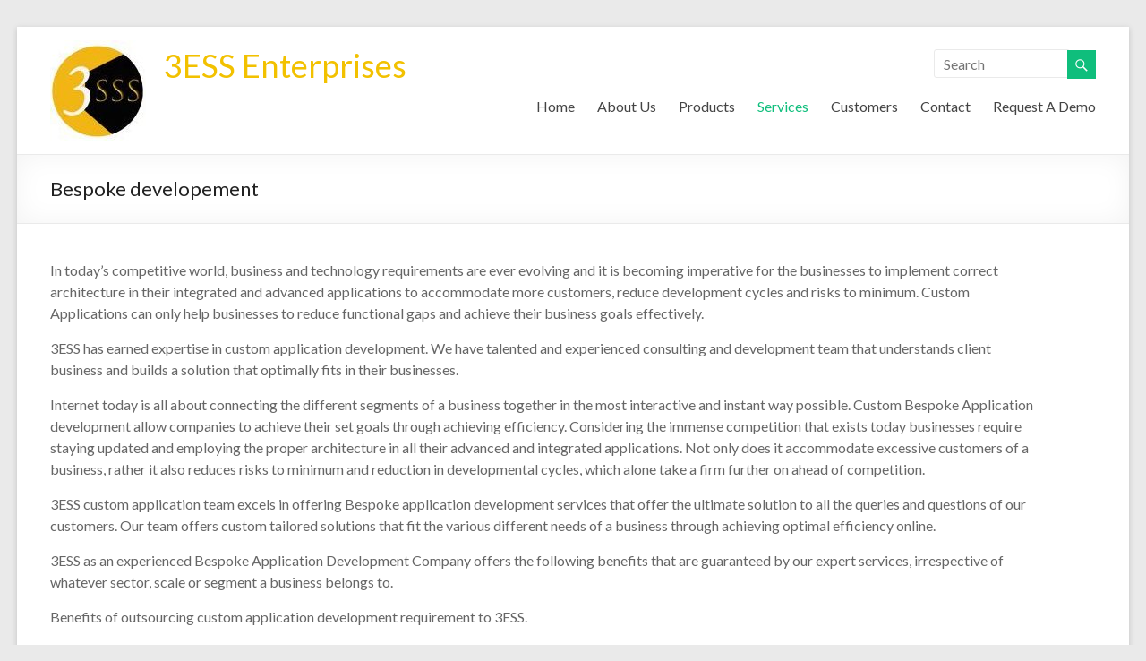

--- FILE ---
content_type: text/html; charset=UTF-8
request_url: http://www.3ess.in/bespoke-developement/
body_size: 23001
content:
<!DOCTYPE html>
<!--[if IE 7]>
<html class="ie ie7" lang="en-US" prefix="og: http://ogp.me/ns#">
<![endif]-->
<!--[if IE 8]>
<html class="ie ie8" lang="en-US" prefix="og: http://ogp.me/ns#">
<![endif]-->
<!--[if !(IE 7) & !(IE 8)]><!-->
<html lang="en-US" prefix="og: http://ogp.me/ns#">
<!--<![endif]-->
<head>
<meta charset="UTF-8" />
<meta name="viewport" content="width=device-width, initial-scale=1">
<link rel="profile" href="http://gmpg.org/xfn/11" />
<link rel="pingback" href="http://www.3ess.in/xmlrpc.php" />
<title>Bespoke developement - 3ESS Enterprises</title>

<!-- This site is optimized with the Yoast SEO plugin v5.5.1 - https://yoast.com/wordpress/plugins/seo/ -->
<link rel="canonical" href="http://www.3ess.in/bespoke-developement/" />
<meta property="og:locale" content="en_US" />
<meta property="og:type" content="article" />
<meta property="og:title" content="Bespoke developement - 3ESS Enterprises" />
<meta property="og:description" content="In today’s competitive world, business and technology requirements are ever evolving and it is becoming imperative for the businesses to implement correct architecture in their integrated and advanced applications to accommodate more customers, reduce development cycles and risks to minimum." />
<meta property="og:url" content="http://www.3ess.in/bespoke-developement/" />
<meta property="og:site_name" content="3ESS Enterprises" />
<meta name="twitter:card" content="summary" />
<meta name="twitter:description" content="In today’s competitive world, business and technology requirements are ever evolving and it is becoming imperative for the businesses to implement correct architecture in their integrated and advanced applications to accommodate more customers, reduce development cycles and risks to minimum." />
<meta name="twitter:title" content="Bespoke developement - 3ESS Enterprises" />
<script type='application/ld+json'>{"@context":"http:\/\/schema.org","@type":"WebSite","@id":"#website","url":"http:\/\/www.3ess.in\/","name":"3ESS Enterprises","potentialAction":{"@type":"SearchAction","target":"http:\/\/www.3ess.in\/?s={search_term_string}","query-input":"required name=search_term_string"}}</script>
<!-- / Yoast SEO plugin. -->

<link rel='dns-prefetch' href='//fonts.googleapis.com' />
<link rel='dns-prefetch' href='//s.w.org' />
<link rel="alternate" type="application/rss+xml" title="3ESS Enterprises &raquo; Feed" href="http://www.3ess.in/feed/" />
<link rel="alternate" type="application/rss+xml" title="3ESS Enterprises &raquo; Comments Feed" href="http://www.3ess.in/comments/feed/" />
		<script type="text/javascript">
			window._wpemojiSettings = {"baseUrl":"https:\/\/s.w.org\/images\/core\/emoji\/2.3\/72x72\/","ext":".png","svgUrl":"https:\/\/s.w.org\/images\/core\/emoji\/2.3\/svg\/","svgExt":".svg","source":{"concatemoji":"http:\/\/www.3ess.in\/wp-includes\/js\/wp-emoji-release.min.js?ver=4.8.8"}};
			!function(a,b,c){function d(a){var b,c,d,e,f=String.fromCharCode;if(!k||!k.fillText)return!1;switch(k.clearRect(0,0,j.width,j.height),k.textBaseline="top",k.font="600 32px Arial",a){case"flag":return k.fillText(f(55356,56826,55356,56819),0,0),b=j.toDataURL(),k.clearRect(0,0,j.width,j.height),k.fillText(f(55356,56826,8203,55356,56819),0,0),c=j.toDataURL(),b!==c&&(k.clearRect(0,0,j.width,j.height),k.fillText(f(55356,57332,56128,56423,56128,56418,56128,56421,56128,56430,56128,56423,56128,56447),0,0),b=j.toDataURL(),k.clearRect(0,0,j.width,j.height),k.fillText(f(55356,57332,8203,56128,56423,8203,56128,56418,8203,56128,56421,8203,56128,56430,8203,56128,56423,8203,56128,56447),0,0),c=j.toDataURL(),b!==c);case"emoji4":return k.fillText(f(55358,56794,8205,9794,65039),0,0),d=j.toDataURL(),k.clearRect(0,0,j.width,j.height),k.fillText(f(55358,56794,8203,9794,65039),0,0),e=j.toDataURL(),d!==e}return!1}function e(a){var c=b.createElement("script");c.src=a,c.defer=c.type="text/javascript",b.getElementsByTagName("head")[0].appendChild(c)}var f,g,h,i,j=b.createElement("canvas"),k=j.getContext&&j.getContext("2d");for(i=Array("flag","emoji4"),c.supports={everything:!0,everythingExceptFlag:!0},h=0;h<i.length;h++)c.supports[i[h]]=d(i[h]),c.supports.everything=c.supports.everything&&c.supports[i[h]],"flag"!==i[h]&&(c.supports.everythingExceptFlag=c.supports.everythingExceptFlag&&c.supports[i[h]]);c.supports.everythingExceptFlag=c.supports.everythingExceptFlag&&!c.supports.flag,c.DOMReady=!1,c.readyCallback=function(){c.DOMReady=!0},c.supports.everything||(g=function(){c.readyCallback()},b.addEventListener?(b.addEventListener("DOMContentLoaded",g,!1),a.addEventListener("load",g,!1)):(a.attachEvent("onload",g),b.attachEvent("onreadystatechange",function(){"complete"===b.readyState&&c.readyCallback()})),f=c.source||{},f.concatemoji?e(f.concatemoji):f.wpemoji&&f.twemoji&&(e(f.twemoji),e(f.wpemoji)))}(window,document,window._wpemojiSettings);
		</script>
		<style type="text/css">
img.wp-smiley,
img.emoji {
	display: inline !important;
	border: none !important;
	box-shadow: none !important;
	height: 1em !important;
	width: 1em !important;
	margin: 0 .07em !important;
	vertical-align: -0.1em !important;
	background: none !important;
	padding: 0 !important;
}
</style>
<link rel='stylesheet' id='jquery.prettyphoto-css'  href='http://www.3ess.in/wp-content/plugins/wp-video-lightbox/css/prettyPhoto.css?ver=4.8.8' type='text/css' media='all' />
<link rel='stylesheet' id='video-lightbox-css'  href='http://www.3ess.in/wp-content/plugins/wp-video-lightbox/wp-video-lightbox.css?ver=4.8.8' type='text/css' media='all' />
<link rel='stylesheet' id='smls-fontawesome-style-css'  href='http://www.3ess.in/wp-content/plugins/smart-logo-showcase-lite/css/font-awesome.min.css?ver=1.1.6' type='text/css' media='all' />
<link rel='stylesheet' id='smls-google-fonts-sans-css'  href='https://fonts.googleapis.com/css?family=Open+Sans%3A400%2C300%2C600%2C700%2C800&#038;ver=4.8.8' type='text/css' media='all' />
<link rel='stylesheet' id='smls-google-fonts-roboto-css'  href='https://fonts.googleapis.com/css?family=Roboto%3A400%2C300italic%2C400italic%2C500%2C500italic%2C700%2C700italic%2C900italic%2C900&#038;ver=4.8.8' type='text/css' media='all' />
<link rel='stylesheet' id='smls-google-fonts-lato-css'  href='https://fonts.googleapis.com/css?family=Lato%3A400%2C300italic%2C400italic%2C700%2C700italic%2C900italic%2C900&#038;ver=4.8.8' type='text/css' media='all' />
<link rel='stylesheet' id='smls-google-fonts-montserrat-css'  href='https://fonts.googleapis.com/css?family=Montserrat%3A400%2C700&#038;ver=4.8.8' type='text/css' media='all' />
<link rel='stylesheet' id='smls-google-fonts-merriweather-css'  href='https://fonts.googleapis.com/css?family=Merriweather+Sans%3A300%2C400%2C700%2C800+Sans%3A300%2C400%2C700&#038;ver=4.8.8' type='text/css' media='all' />
<link rel='stylesheet' id='smls-google-fonts-droid-css'  href='https://fonts.googleapis.com/css?family=Droid+Sans%3A400%2C700&#038;ver=4.8.8' type='text/css' media='all' />
<link rel='stylesheet' id='smls-google-fonts-oxygen-css'  href='https://fonts.googleapis.com/css?family=Oxygen%3A300%2C400%2C700&#038;ver=4.8.8' type='text/css' media='all' />
<link rel='stylesheet' id='smls-google-fonts-raleway-css'  href='https://fonts.googleapis.com/css?family=Raleway%3A100%2C200%2C300%2C400%2C500%2C600%2C700%2C800%2C900&#038;ver=4.8.8' type='text/css' media='all' />
<link rel='stylesheet' id='smls-owl-style-css'  href='http://www.3ess.in/wp-content/plugins/smart-logo-showcase-lite/css/owl.carousel.css?ver=1.1.6' type='text/css' media='all' />
<link rel='stylesheet' id='smls-tooltip-style-css'  href='http://www.3ess.in/wp-content/plugins/smart-logo-showcase-lite/css/tooltipster.bundle.css?ver=1.1.6' type='text/css' media='all' />
<link rel='stylesheet' id='smls-frontend-style-css'  href='http://www.3ess.in/wp-content/plugins/smart-logo-showcase-lite/css/smls-frontend-style.css?ver=1.1.6' type='text/css' media='all' />
<link rel='stylesheet' id='smls-responsive-style-css'  href='http://www.3ess.in/wp-content/plugins/smart-logo-showcase-lite/css/smls-responsive.css?ver=1.1.6' type='text/css' media='all' />
<link rel='stylesheet' id='smls-popup-style-css'  href='http://www.3ess.in/wp-content/plugins/smart-logo-showcase-lite/css/popup-contact.css?ver=1.1.6' type='text/css' media='all' />
<link rel='stylesheet' id='spacious_style-css'  href='http://www.3ess.in/wp-content/themes/spacious/style.css?ver=4.8.8' type='text/css' media='all' />
<link rel='stylesheet' id='spacious-genericons-css'  href='http://www.3ess.in/wp-content/themes/spacious/genericons/genericons.css?ver=3.3.1' type='text/css' media='all' />
<link rel='stylesheet' id='google_fonts-css'  href='//fonts.googleapis.com/css?family=Lato&#038;ver=4.8.8' type='text/css' media='all' />
<script type='text/javascript' src='http://www.3ess.in/wp-includes/js/jquery/jquery.js?ver=1.12.4'></script>
<script type='text/javascript' src='http://www.3ess.in/wp-includes/js/jquery/jquery-migrate.min.js?ver=1.4.1'></script>
<script type='text/javascript' src='http://www.3ess.in/wp-content/plugins/wp-video-lightbox/js/jquery.prettyPhoto.min.js?ver=3.1.6'></script>
<script type='text/javascript'>
/* <![CDATA[ */
var vlpp_vars = {"prettyPhoto_rel":"wp-video-lightbox","animation_speed":"fast","slideshow":"5000","autoplay_slideshow":"false","opacity":"0.80","show_title":"true","allow_resize":"true","allow_expand":"true","default_width":"640","default_height":"480","counter_separator_label":"\/","theme":"pp_default","horizontal_padding":"20","hideflash":"false","wmode":"opaque","autoplay":"false","modal":"false","deeplinking":"false","overlay_gallery":"true","overlay_gallery_max":"30","keyboard_shortcuts":"true","ie6_fallback":"true"};
/* ]]> */
</script>
<script type='text/javascript' src='http://www.3ess.in/wp-content/plugins/wp-video-lightbox/js/video-lightbox.js?ver=3.1.6'></script>
<script type='text/javascript' src='http://www.3ess.in/wp-content/plugins/smart-logo-showcase-lite/js/owl.carousel.js?ver=1.1.6'></script>
<script type='text/javascript' src='http://www.3ess.in/wp-content/plugins/smart-logo-showcase-lite/js/tooltipster.bundle.js?ver=1.1.6'></script>
<script type='text/javascript' src='http://www.3ess.in/wp-content/plugins/smart-logo-showcase-lite/js/smls-frontend-script.js?ver=1.1.6'></script>
<script type='text/javascript' src='http://www.3ess.in/wp-content/themes/spacious/js/spacious-custom.js?ver=4.8.8'></script>
<!--[if lte IE 8]>
<script type='text/javascript' src='http://www.3ess.in/wp-content/themes/spacious/js/html5shiv.min.js?ver=4.8.8'></script>
<![endif]-->
<link rel='https://api.w.org/' href='http://www.3ess.in/wp-json/' />
<link rel="EditURI" type="application/rsd+xml" title="RSD" href="http://www.3ess.in/xmlrpc.php?rsd" />
<link rel="wlwmanifest" type="application/wlwmanifest+xml" href="http://www.3ess.in/wp-includes/wlwmanifest.xml" /> 
<meta name="generator" content="WordPress 4.8.8" />
<link rel='shortlink' href='http://www.3ess.in/?p=205' />
<link rel="alternate" type="application/json+oembed" href="http://www.3ess.in/wp-json/oembed/1.0/embed?url=http%3A%2F%2Fwww.3ess.in%2Fbespoke-developement%2F" />
<link rel="alternate" type="text/xml+oembed" href="http://www.3ess.in/wp-json/oembed/1.0/embed?url=http%3A%2F%2Fwww.3ess.in%2Fbespoke-developement%2F&#038;format=xml" />
<script>
            WP_VIDEO_LIGHTBOX_VERSION="1.9.1";
            WP_VID_LIGHTBOX_URL="http://www.3ess.in/wp-content/plugins/wp-video-lightbox";
                        function wpvl_paramReplace(name, string, value) {
                // Find the param with regex
                // Grab the first character in the returned string (should be ? or &)
                // Replace our href string with our new value, passing on the name and delimeter

                var re = new RegExp("[\?&]" + name + "=([^&#]*)");
                var matches = re.exec(string);
                var newString;

                if (matches === null) {
                    // if there are no params, append the parameter
                    newString = string + '?' + name + '=' + value;
                } else {
                    var delimeter = matches[0].charAt(0);
                    newString = string.replace(re, delimeter + name + "=" + value);
                }
                return newString;
            }
            </script>	<style type="text/css">
			#site-title a {
			color: #f2c100;
		}
		#site-description {
			color: #f2c100;
		}
		</style>
	</head>

<body class="page-template-default page page-id-205 wp-custom-logo ">
<div id="page" class="hfeed site">
		<header id="masthead" class="site-header clearfix">

		
		<div id="header-text-nav-container">
			<div class="inner-wrap">

				<div id="header-text-nav-wrap" class="clearfix">
					<div id="header-left-section">
													<div id="header-logo-image">
								
								<a href="http://www.3ess.in/" class="custom-logo-link" rel="home" itemprop="url"><img width="107" height="112" src="http://www.3ess.in/wp-content/uploads/2017/08/cropped-3ess-Logo-2-e1502171389567.jpg" class="custom-logo" alt="3ESS Enterprises" itemprop="logo" /></a>							</div><!-- #header-logo-image -->
												<div id="header-text" class="">
                                       <h3 id="site-title">
                        <a href="http://www.3ess.in/" title="3ESS Enterprises" rel="home">3ESS Enterprises</a>
                     </h3>
                                    <!-- #site-description -->
						</div><!-- #header-text -->
					</div><!-- #header-left-section -->
					<div id="header-right-section">
												<div id="header-right-sidebar" class="clearfix">
						<aside id="search-3" class="widget widget_search"><form action="http://www.3ess.in/" class="search-form searchform clearfix" method="get">
	<div class="search-wrap">
		<input type="text" placeholder="Search" class="s field" name="s">
		<button class="search-icon" type="submit"></button>
	</div>
</form><!-- .searchform --></aside>						</div>
												<nav id="site-navigation" class="main-navigation" role="navigation">
							<h3 class="menu-toggle">Menu</h3>
							<div class="menu-footer-menu-container"><ul id="menu-footer-menu" class="menu"><li id="menu-item-169" class="menu-item menu-item-type-post_type menu-item-object-page menu-item-home menu-item-169"><a href="http://www.3ess.in/">Home</a></li>
<li id="menu-item-24" class="menu-item menu-item-type-post_type menu-item-object-page menu-item-24"><a href="http://www.3ess.in/about/">About Us</a></li>
<li id="menu-item-166" class="menu-item menu-item-type-post_type menu-item-object-page menu-item-has-children menu-item-166"><a href="http://www.3ess.in/products-2/">Products</a>
<ul  class="sub-menu">
	<li id="menu-item-185" class="menu-item menu-item-type-post_type menu-item-object-page menu-item-185"><a href="http://www.3ess.in/efaciman/">eFaciman</a></li>
	<li id="menu-item-167" class="menu-item menu-item-type-post_type menu-item-object-page menu-item-167"><a href="http://www.3ess.in/ewellness/">eWellness</a></li>
	<li id="menu-item-168" class="menu-item menu-item-type-post_type menu-item-object-page menu-item-168"><a href="http://www.3ess.in/escholar/">eScholar</a></li>
</ul>
</li>
<li id="menu-item-209" class="menu-item menu-item-type-post_type menu-item-object-page current-menu-ancestor current-menu-parent current_page_parent current_page_ancestor menu-item-has-children menu-item-209"><a href="http://www.3ess.in/services/">Services</a>
<ul  class="sub-menu">
	<li id="menu-item-208" class="menu-item menu-item-type-post_type menu-item-object-page menu-item-208"><a href="http://www.3ess.in/technical-documentation/">Technical documentation</a></li>
	<li id="menu-item-207" class="menu-item menu-item-type-post_type menu-item-object-page current-menu-item page_item page-item-205 current_page_item menu-item-207"><a href="http://www.3ess.in/bespoke-developement/">Bespoke developement</a></li>
	<li id="menu-item-462" class="menu-item menu-item-type-post_type menu-item-object-page menu-item-462"><a href="http://www.3ess.in/aero-heavy-engineering/">Aero &#038; Heavy Engineering</a></li>
	<li id="menu-item-469" class="menu-item menu-item-type-post_type menu-item-object-page menu-item-469"><a href="http://www.3ess.in/consulting/">Consulting</a></li>
</ul>
</li>
<li id="menu-item-163" class="menu-item menu-item-type-post_type menu-item-object-page menu-item-163"><a href="http://www.3ess.in/customers/">Customers</a></li>
<li id="menu-item-26" class="menu-item menu-item-type-post_type menu-item-object-page menu-item-26"><a href="http://www.3ess.in/contact/">Contact</a></li>
<li id="menu-item-230" class="menu-item menu-item-type-post_type menu-item-object-page menu-item-230"><a href="http://www.3ess.in/request-a-demo/">Request A Demo</a></li>
</ul></div>						</nav>
			    	</div><!-- #header-right-section -->

			   </div><!-- #header-text-nav-wrap -->
			</div><!-- .inner-wrap -->
		</div><!-- #header-text-nav-container -->

		
						<div class="header-post-title-container clearfix">
					<div class="inner-wrap">
						<div class="post-title-wrapper">
							                                                   <h1 class="header-post-title-class">Bespoke developement</h1>
                        						   						</div>
											</div>
				</div>
				</header>
			<div id="main" class="clearfix">
		<div class="inner-wrap">

	
	<div id="primary">
		<div style="width:1100px;" id="content" class="clearfix">
			
				
<article id="post-205" class="post-205 page type-page status-publish hentry">
		<div class="entry-content clearfix">
		<p>In today’s competitive world, business and technology requirements are ever evolving and it is becoming imperative for the businesses to implement correct architecture in their integrated and advanced applications to accommodate more customers, reduce development cycles and risks to minimum. Custom Applications can only help businesses to reduce functional gaps and achieve their business goals effectively.</p>
<p>3ESS has earned expertise in custom application development. We have talented and experienced consulting and development team that understands client business and builds a solution that optimally fits in their businesses.</p>
<p>Internet today is all about connecting the different segments of a business together in the most interactive and instant way possible. Custom Bespoke Application development allow companies to achieve their set goals through achieving efficiency. Considering the immense competition that exists today businesses require staying updated and employing the proper architecture in all their advanced and integrated applications. Not only does it accommodate excessive customers of a business, rather it also reduces risks to minimum and reduction in developmental cycles, which alone take a firm further on ahead of competition.</p>
<p>3ESS custom application team excels in offering Bespoke application development services that offer the ultimate solution to all the queries and questions of our customers. Our team offers custom tailored solutions that fit the various different needs of a business through achieving optimal efficiency online.</p>
<p>3ESS as an experienced Bespoke Application Development Company offers the following benefits that are guaranteed by our expert services, irrespective of whatever sector, scale or segment a business belongs to.</p>
<p>Benefits of outsourcing custom application development requirement to 3ESS.</p>
<p>-Faster Turn Around Time<br />
-Highly Experienced Technology Expertise<br />
-Reduced Operating Costs<br />
-Dedication to meet deadline<br />
-Approach and attitude to build long term business relationship<br />
-Committed to client benefits</p>
			</div>
	<footer class="entry-meta-bar clearfix">	        			
		<div class="entry-meta clearfix">
       			</div>
	</footer>
	</article>
				
			
		</div><!-- #content -->
	</div><!-- #primary -->

	
<div id="secondary">
			
		
		    <!--<aside id="search" class="widget widget_search">
				<form action="http://www.3ess.in/" class="search-form searchform clearfix" method="get">
	<div class="search-wrap">
		<input type="text" placeholder="Search" class="s field" name="s">
		<button class="search-icon" type="submit"></button>
	</div>
</form><!-- .searchform -->			</aside>

			<!--<aside id="archives" class="widget">
				<h3 class="widget-title">Archives</h3>
				<ul>
						<li><a href='http://www.3ess.in/2017/08/'>August 2017</a></li>
				</ul>
			</aside>

			<aside id="meta" class="widget">
				<h3 class="widget-title">Meta</h3>
				<ul>
										<li><a rel="nofollow" href="http://www.3ess.in/wp-login.php">Log in</a></li>
									</ul>
			</aside>

			 
</div>
	

		</div><!-- .inner-wrap -->
	</div><!-- #main -->
			<footer id="colophon" class="clearfix">
			<div class="footer-widgets-wrapper">
	<div class="inner-wrap">
		<div class="footer-widgets-area clearfix">
			<div class="tg-one-fourth tg-column-1">
				<aside id="text-3" class="widget widget_text"><h3 class="widget-title"><span>Contact us</span></h3>			<div class="textwidget"><p>L5,Workspace Work Lounge,<br />
8th Main, Vasanth Nagar,<br />
Bangalore – 560001.</p>
</div>
		</aside>			</div>
			<div class="tg-one-fourth tg-column-2">
				<aside id="text-5" class="widget widget_text"><h3 class="widget-title"><span>Reach us on</span></h3>			<div class="textwidget"><p>Tel : +91 80-6132-9900<br />
Mob : +91 99451-39255</p>
</div>
		</aside>			</div>
			<div class="tg-one-fourth tg-after-two-blocks-clearfix tg-column-3">
				<aside id="search-6" class="widget widget_search"><form action="http://www.3ess.in/" class="search-form searchform clearfix" method="get">
	<div class="search-wrap">
		<input type="text" placeholder="Search" class="s field" name="s">
		<button class="search-icon" type="submit"></button>
	</div>
</form><!-- .searchform --></aside>			</div>
			<div class="tg-one-fourth tg-one-fourth-last tg-column-4">
							</div>
		</div>
	</div>
</div>
			<div class="footer-socket-wrapper clearfix">
				<div class="inner-wrap">
					<div class="footer-socket-area">
						<div class="copyright">Copyright &copy; 2026 <a href="http://www.3ess.in/" title="3ESS Enterprises" ><span>3ESS Enterprises</span></a>. Powered by <a href="https://wordpress.org" target="_blank" title="WordPress"><span>WordPress</span></a>. Theme: Spacious by <a href="https://themegrill.com/themes/spacious" target="_blank" title="ThemeGrill" rel="designer"><span>ThemeGrill</span></a>.</div>						<nav class="small-menu clearfix">
									    			</nav>
					</div>
				</div>
			</div>
		</footer>
		<a href="#masthead" id="scroll-up"></a>
	</div><!-- #page -->
	<script type='text/javascript' src='http://www.3ess.in/wp-content/themes/spacious/js/navigation.js?ver=4.8.8'></script>
<script type='text/javascript' src='http://www.3ess.in/wp-includes/js/wp-embed.min.js?ver=4.8.8'></script>
</body>
</html>
